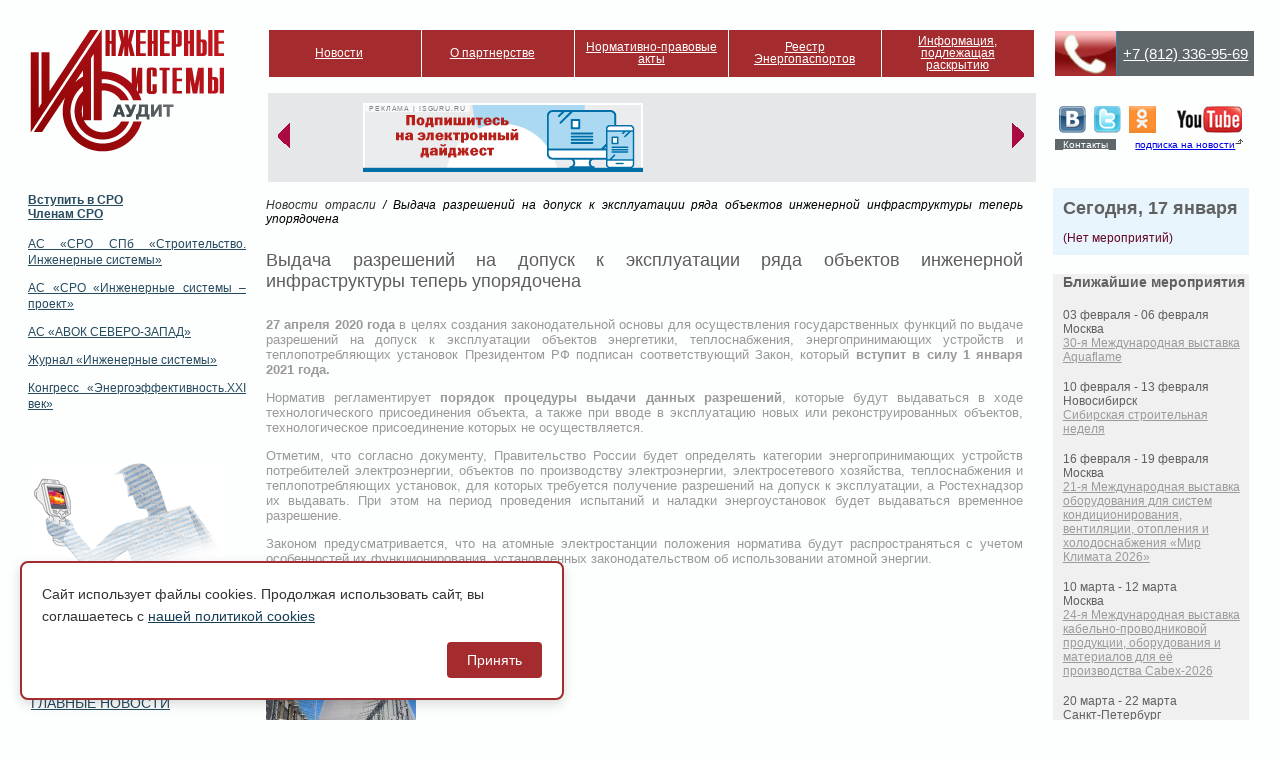

--- FILE ---
content_type: text/html; charset=UTF-8
request_url: http://sro-isa.ru/2020/04/30/%D0%B2%D1%8B%D0%B4%D0%B0%D1%87%D0%B0-%D1%80%D0%B0%D0%B7%D1%80%D0%B5%D1%88%D0%B5%D0%BD%D0%B8%D0%B9-%D0%BD%D0%B0-%D0%B4%D0%BE%D0%BF%D1%83%D1%81%D0%BA-%D0%BA-%D1%8D%D0%BA%D1%81%D0%BF%D0%BB%D1%83%D0%B0/
body_size: 10840
content:
		<!DOCTYPE html PUBLIC "-//W3C//DTD XHTML 1.0 Transitional//EN" "http://www.w3.org/TR/xhtml1/DTD/xhtml1-transitional.dtd">
<html xmlns="http://www.w3.org/1999/xhtml"><head>
<meta http-equiv="Content-Type" content="text/html; charset=utf-8">
<title>  Выдача разрешений на допуск к эксплуатации ряда объектов инженерной инфраструктуры теперь упорядочена : СРО НП «Инженерные системы – аудит»</title>
<link rel="STYLESHEET" type="text/css" href="http://sro-isa.ru/wp-content/themes/sro-is/style.css">
<link rel="STYLESHEET" type="text/css" href="http://sro-isa.ru/wp-content/themes/sro-is/css/styles.css">
<link rel="alternate" type="application/rss+xml" title="СРО НП «Инженерные системы – аудит» RSS Feed" href="http://sro-isa.ru/feed/" />
<link rel="alternate" type="application/atom+xml" title="СРО НП «Инженерные системы – аудит» Atom Feed" href="http://sro-isa.ru/feed/atom/" />
<link rel="pingback" href="http://sro-isa.ru/xmlrpc.php" />
<link rel='dns-prefetch' href='//s.w.org' />
<link rel="alternate" type="application/rss+xml" title="СРО НП «Инженерные системы – аудит» &raquo; Лента комментариев к &laquo;Выдача разрешений на допуск к эксплуатации ряда объектов инженерной инфраструктуры теперь упорядочена&raquo;" href="http://sro-isa.ru/2020/04/30/%d0%b2%d1%8b%d0%b4%d0%b0%d1%87%d0%b0-%d1%80%d0%b0%d0%b7%d1%80%d0%b5%d1%88%d0%b5%d0%bd%d0%b8%d0%b9-%d0%bd%d0%b0-%d0%b4%d0%be%d0%bf%d1%83%d1%81%d0%ba-%d0%ba-%d1%8d%d0%ba%d1%81%d0%bf%d0%bb%d1%83%d0%b0/feed/" />
		<script type="text/javascript">
			window._wpemojiSettings = {"baseUrl":"https:\/\/s.w.org\/images\/core\/emoji\/13.0.1\/72x72\/","ext":".png","svgUrl":"https:\/\/s.w.org\/images\/core\/emoji\/13.0.1\/svg\/","svgExt":".svg","source":{"concatemoji":"http:\/\/sro-isa.ru\/wp-includes\/js\/wp-emoji-release.min.js?ver=5.6.16"}};
			!function(e,a,t){var n,r,o,i=a.createElement("canvas"),p=i.getContext&&i.getContext("2d");function s(e,t){var a=String.fromCharCode;p.clearRect(0,0,i.width,i.height),p.fillText(a.apply(this,e),0,0);e=i.toDataURL();return p.clearRect(0,0,i.width,i.height),p.fillText(a.apply(this,t),0,0),e===i.toDataURL()}function c(e){var t=a.createElement("script");t.src=e,t.defer=t.type="text/javascript",a.getElementsByTagName("head")[0].appendChild(t)}for(o=Array("flag","emoji"),t.supports={everything:!0,everythingExceptFlag:!0},r=0;r<o.length;r++)t.supports[o[r]]=function(e){if(!p||!p.fillText)return!1;switch(p.textBaseline="top",p.font="600 32px Arial",e){case"flag":return s([127987,65039,8205,9895,65039],[127987,65039,8203,9895,65039])?!1:!s([55356,56826,55356,56819],[55356,56826,8203,55356,56819])&&!s([55356,57332,56128,56423,56128,56418,56128,56421,56128,56430,56128,56423,56128,56447],[55356,57332,8203,56128,56423,8203,56128,56418,8203,56128,56421,8203,56128,56430,8203,56128,56423,8203,56128,56447]);case"emoji":return!s([55357,56424,8205,55356,57212],[55357,56424,8203,55356,57212])}return!1}(o[r]),t.supports.everything=t.supports.everything&&t.supports[o[r]],"flag"!==o[r]&&(t.supports.everythingExceptFlag=t.supports.everythingExceptFlag&&t.supports[o[r]]);t.supports.everythingExceptFlag=t.supports.everythingExceptFlag&&!t.supports.flag,t.DOMReady=!1,t.readyCallback=function(){t.DOMReady=!0},t.supports.everything||(n=function(){t.readyCallback()},a.addEventListener?(a.addEventListener("DOMContentLoaded",n,!1),e.addEventListener("load",n,!1)):(e.attachEvent("onload",n),a.attachEvent("onreadystatechange",function(){"complete"===a.readyState&&t.readyCallback()})),(n=t.source||{}).concatemoji?c(n.concatemoji):n.wpemoji&&n.twemoji&&(c(n.twemoji),c(n.wpemoji)))}(window,document,window._wpemojiSettings);
		</script>
		<style type="text/css">
img.wp-smiley,
img.emoji {
	display: inline !important;
	border: none !important;
	box-shadow: none !important;
	height: 1em !important;
	width: 1em !important;
	margin: 0 .07em !important;
	vertical-align: -0.1em !important;
	background: none !important;
	padding: 0 !important;
}
</style>
	<link rel='stylesheet' id='tribe-events-calendar-style-css'  href='http://sro-isa.ru/wp-content/plugins/the-events-calendar/resources/events.css?ver=5.6.16' type='text/css' media='all' />
<link rel='stylesheet' id='wp-block-library-css'  href='http://sro-isa.ru/wp-includes/css/dist/block-library/style.min.css?ver=5.6.16' type='text/css' media='all' />
<link rel='stylesheet' id='policy-agreement-style-css'  href='http://sro-isa.ru/wp-content/plugins/wp_agreements_oldsro/assets/css/style.css?ver=1.0.0' type='text/css' media='all' />
<style id='policy-agreement-style-inline-css' type='text/css'>
#policy-agreement-modal {
    background: #ffffff;
    border: 2px solid #a42c2e;
    border-radius: 8px;
    padding: 20px;
    max-width: 500px;
    box-shadow: 0 4px 12px rgba(0, 0, 0, 0.15);
}

#policy-agreement-modal .policy-agreement-content {
    margin-bottom: 15px;
    line-height: 1.6;
}

#policy-agreement-modal .policy-agreement-buttons {
    display: flex;
    gap: 10px;
    justify-content: flex-end;
}

#policy-agreement-modal .policy-agreement-btn {
    padding: 10px 20px;
    border: none;
    border-radius: 4px;
    cursor: pointer;
    font-size: 14px;
    transition: background 0.3s;
}

#policy-agreement-modal .policy-agreement-btn-accept {
    background: #a42c2e;
    color: #ffffff;
}

#policy-agreement-modal .policy-agreement-btn-accept:hover {
    background: #a42c2e;
}

#policy-agreement-modal .policy-agreement-btn-decline {
    background: #cccccc;
    color: #333333;
}

#policy-agreement-modal .policy-agreement-btn-decline:hover {
    background: #b3b3b3;
}
</style>
<script type='text/javascript' src='http://sro-isa.ru/wp-includes/js/jquery/jquery.min.js?ver=3.5.1' id='jquery-core-js'></script>
<script type='text/javascript' src='http://sro-isa.ru/wp-includes/js/jquery/jquery-migrate.min.js?ver=3.3.2' id='jquery-migrate-js'></script>
<script type='text/javascript' src='http://sro-isa.ru/wp-content/plugins/menubar-templates/Superfish/superfish.js?ver=5.6.16' id='superfish-js'></script>
<script type='text/javascript' src='http://sro-isa.ru/wp-content/plugins/the-events-calendar/resources/jquery.pjax.js?ver=5.6.16' id='tribe-events-pjax-js'></script>
<script type='text/javascript' src='http://sro-isa.ru/wp-content/plugins/the-events-calendar/resources/events.js?ver=5.6.16' id='tribe-events-calendar-script-js'></script>
<link rel="https://api.w.org/" href="http://sro-isa.ru/wp-json/" /><link rel="alternate" type="application/json" href="http://sro-isa.ru/wp-json/wp/v2/posts/19083" /><link rel="EditURI" type="application/rsd+xml" title="RSD" href="http://sro-isa.ru/xmlrpc.php?rsd" />
<link rel="wlwmanifest" type="application/wlwmanifest+xml" href="http://sro-isa.ru/wp-includes/wlwmanifest.xml" /> 
<link rel="canonical" href="http://sro-isa.ru/2020/04/30/%d0%b2%d1%8b%d0%b4%d0%b0%d1%87%d0%b0-%d1%80%d0%b0%d0%b7%d1%80%d0%b5%d1%88%d0%b5%d0%bd%d0%b8%d0%b9-%d0%bd%d0%b0-%d0%b4%d0%be%d0%bf%d1%83%d1%81%d0%ba-%d0%ba-%d1%8d%d0%ba%d1%81%d0%bf%d0%bb%d1%83%d0%b0/" />
<link rel='shortlink' href='http://sro-isa.ru/?p=19083' />
<link rel="alternate" type="application/json+oembed" href="http://sro-isa.ru/wp-json/oembed/1.0/embed?url=http%3A%2F%2Fsro-isa.ru%2F2020%2F04%2F30%2F%25d0%25b2%25d1%258b%25d0%25b4%25d0%25b0%25d1%2587%25d0%25b0-%25d1%2580%25d0%25b0%25d0%25b7%25d1%2580%25d0%25b5%25d1%2588%25d0%25b5%25d0%25bd%25d0%25b8%25d0%25b9-%25d0%25bd%25d0%25b0-%25d0%25b4%25d0%25be%25d0%25bf%25d1%2583%25d1%2581%25d0%25ba-%25d0%25ba-%25d1%258d%25d0%25ba%25d1%2581%25d0%25bf%25d0%25bb%25d1%2583%25d0%25b0%2F" />
<link rel="alternate" type="text/xml+oembed" href="http://sro-isa.ru/wp-json/oembed/1.0/embed?url=http%3A%2F%2Fsro-isa.ru%2F2020%2F04%2F30%2F%25d0%25b2%25d1%258b%25d0%25b4%25d0%25b0%25d1%2587%25d0%25b0-%25d1%2580%25d0%25b0%25d0%25b7%25d1%2580%25d0%25b5%25d1%2588%25d0%25b5%25d0%25bd%25d0%25b8%25d0%25b9-%25d0%25bd%25d0%25b0-%25d0%25b4%25d0%25be%25d0%25bf%25d1%2583%25d1%2581%25d0%25ba-%25d0%25ba-%25d1%258d%25d0%25ba%25d1%2581%25d0%25bf%25d0%25bb%25d1%2583%25d0%25b0%2F&#038;format=xml" />

<!-- WP Menubar 4.10: start CSS -->
<link rel="stylesheet" href="http://sro-isa.ru/wp-content/plugins/menubar-templates/Superfish/ssf-red.css" type="text/css" media="screen" />
<!-- WP Menubar 4.10: end CSS -->
<link rel="stylesheet" href="http://sro-is.ru/css/carousel.css" type="text/css" media="screen, projection" />
<link rel="stylesheet" href="http://sro-is.ru/css/carousel2.css" type="text/css" media="screen, projection" />
<script type="text/javascript" src="http://sro-is.ru/js/jquery-1.4.2.min.js"></script>
<script type="text/javascript" src="http://sro-is.ru/js/jquery.jcarousel.min.js"></script>
<script type="text/javascript" src="http://sro-is.ru/js/functions.js"></script>

<link rel="STYLESHEET" type="text/css" href="http://sro-is.ru/css/common.css">
</head>
<body class="energoaudit">
<div class="wrapper">
	<div class="contentm">
<div class="content-left">
<h1><a href="http://sro-isa.ru"><span>Некоммерческое партнерство энергоаудиторов  «Инженерные системы-аудит»</span></a></h1>
</div>
<div class="content-right">
<div class="header">
<div class="head-left"><!-- WP Menubar 4.10: start menu Main, template Superfish, CSS ssf-red.css -->

<script type="text/javascript">
// <![CDATA[
jQuery(document).ready(function($) {
$("ul.ssf-red").superfish ({
    hoverClass:    "wpm-hover",        
    delay:         500,                
    animation:     {opacity:"show"}, 
    speed:         0,         
    autoArrows:    false,               
    dropShadows:   false,               
    disableHI:     true
});
}); 
// ]]>
</script>

<div class="ssf-red-wrap">
<ul class="ssf-red"><li><a href="http://sro-isa.ru/category/%d0%b3%d0%bb%d0%b0%d0%b2%d0%bd%d1%8b%d0%b5-%d0%bd%d0%be%d0%b2%d0%be%d1%81%d1%82%d0%b8/" >Новости</a></li><li><a href="http://sro-isa.ru/%d0%be-%d0%bf%d0%b0%d1%80%d1%82%d0%bd%d0%b5%d1%80%d1%81%d1%82%d0%b2%d0%b5/" >О партнерстве</a><ul><li><a href="http://sro-isa.ru/%d0%be-%d0%bf%d0%b0%d1%80%d1%82%d0%bd%d0%b5%d1%80%d1%81%d1%82%d0%b2%d0%b5/%d1%80%d0%b5%d0%b5%d1%81%d1%82%d1%80-%d1%87%d0%bb%d0%b5%d0%bd%d0%be%d0%b2-%d0%bf%d0%b0%d1%80%d1%82%d0%bd%d0%b5%d1%80%d1%81%d1%82%d0%b2%d0%b0/" >Реестр членов партнерства</a></li><li><a style="cursor:default;" >Документы партнерства</a><ul><li><a href="http://sro-isa.ru/%d0%be-%d0%bf%d0%b0%d1%80%d1%82%d0%bd%d0%b5%d1%80%d1%81%d1%82%d0%b2%d0%b5/%d0%b4%d0%be%d0%ba%d1%83%d0%bc%d0%b5%d0%bd%d1%82%d1%8b-%d0%bf%d0%b0%d1%80%d1%82%d0%bd%d0%b5%d1%80%d1%81%d1%82%d0%b2%d0%b0/%d0%b4%d0%be%d0%ba%d1%83%d0%bc%d0%b5%d0%bd%d1%82%d1%8b-%d1%81%d0%b0%d0%bc%d0%be%d1%80%d0%b5%d0%b3%d1%83%d0%bb%d0%b8%d1%80%d1%83%d0%b5%d0%bc%d0%be%d0%b9-%d0%be%d1%80%d0%b3%d0%b0%d0%bd%d0%b8%d0%b7%d0%b0/" >Документы саморегулируемой организации</a></li><li><a href="http://sro-isa.ru/%d0%be-%d0%bf%d0%b0%d1%80%d1%82%d0%bd%d0%b5%d1%80%d1%81%d1%82%d0%b2%d0%b5/%d0%b4%d0%be%d0%ba%d1%83%d0%bc%d0%b5%d0%bd%d1%82%d1%8b-%d0%bf%d0%b0%d1%80%d1%82%d0%bd%d0%b5%d1%80%d1%81%d1%82%d0%b2%d0%b0/%d1%83%d1%87%d1%80%d0%b5%d0%b4%d0%b8%d1%82%d0%b5%d0%bb%d1%8c%d0%bd%d1%8b%d0%b5-%d0%b4%d0%be%d0%ba%d1%83%d0%bc%d0%b5%d0%bd%d1%82%d1%8b/" >Учредительные документы</a></li><li><a style="cursor:default;" >Решения органов управления</a><ul><li><a href="http://sro-isa.ru/%d0%be-%d0%bf%d0%b0%d1%80%d1%82%d0%bd%d0%b5%d1%80%d1%81%d1%82%d0%b2%d0%b5/%d0%b4%d0%be%d0%ba%d1%83%d0%bc%d0%b5%d0%bd%d1%82%d1%8b-%d0%bf%d0%b0%d1%80%d1%82%d0%bd%d0%b5%d1%80%d1%81%d1%82%d0%b2%d0%b0/%d1%80%d0%b5%d1%88%d0%b5%d0%bd%d0%b8%d1%8f-%d0%be%d1%80%d0%b3%d0%b0%d0%bd%d0%be%d0%b2-%d1%83%d0%bf%d1%80%d0%b0%d0%b2%d0%bb%d0%b5%d0%bd%d0%b8%d1%8f/%d1%80%d0%b5%d1%88%d0%b5%d0%bd%d0%b8%d0%b5-%d0%be%d0%b1%d1%89%d0%b5%d1%81%d1%82%d0%b2%d0%b5%d0%bd%d0%bd%d0%be%d0%b3%d0%be-%d1%81%d0%be%d0%b1%d1%80%d0%b0%d0%bd%d0%b8%d1%8f/" >Решение Общего Собрания</a></li><li><a href="http://sro-isa.ru/%d0%be-%d0%bf%d0%b0%d1%80%d1%82%d0%bd%d0%b5%d1%80%d1%81%d1%82%d0%b2%d0%b5/%d0%b4%d0%be%d0%ba%d1%83%d0%bc%d0%b5%d0%bd%d1%82%d1%8b-%d0%bf%d0%b0%d1%80%d1%82%d0%bd%d0%b5%d1%80%d1%81%d1%82%d0%b2%d0%b0/%d1%80%d0%b5%d1%88%d0%b5%d0%bd%d0%b8%d1%8f-%d0%be%d1%80%d0%b3%d0%b0%d0%bd%d0%be%d0%b2-%d1%83%d0%bf%d1%80%d0%b0%d0%b2%d0%bb%d0%b5%d0%bd%d0%b8%d1%8f/%d1%80%d0%b5%d1%88%d0%b5%d0%bd%d0%b8%d0%b5-%d0%ba%d0%be%d0%bb%d0%bb%d0%b5%d0%b3%d0%b8%d0%b0%d0%bb%d1%8c%d0%bd%d0%be%d0%b3%d0%be-%d1%83%d0%bf%d1%80%d0%b0%d0%b2%d0%bb%d0%b5%d0%bd%d0%b8%d1%8f/" >Решение Коллегиального органа управления</a></li></ul></li></ul></li><li><a href="http://sro-isa.ru/%d0%be-%d0%bf%d0%b0%d1%80%d1%82%d0%bd%d0%b5%d1%80%d1%81%d1%82%d0%b2%d0%b5/%d1%81%d1%82%d1%80%d1%83%d0%ba%d1%82%d1%83%d1%80%d0%b0-%d0%bf%d0%b0%d1%80%d1%82%d0%bd%d0%b5%d1%80%d1%81%d1%82%d0%b2%d0%b0/" >Структура Парнерства</a></li><li><a href="http://sro-isa.ru/%d0%be-%d0%bf%d0%b0%d1%80%d1%82%d0%bd%d0%b5%d1%80%d1%81%d1%82%d0%b2%d0%b5/%d1%81%d0%be%d0%b2%d0%b5%d1%82-%d0%bf%d0%b0%d1%80%d1%82%d0%bd%d0%b5%d1%80%d1%81%d1%82%d0%b2%d0%b0/" >Совет партнерства</a></li><li><a href="http://sro-isa.ru/%d0%be-%d0%bf%d0%b0%d1%80%d1%82%d0%bd%d0%b5%d1%80%d1%81%d1%82%d0%b2%d0%b5/%d0%b8%d1%81%d0%bf%d0%be%d0%bb%d0%bd%d0%b8%d1%82%d0%b5%d0%bb%d1%8c%d0%bd%d0%b0%d1%8f-%d0%b4%d0%b8%d1%80%d0%b5%d0%ba%d1%86%d0%b8%d1%8f/" >Исполнительная дирекция</a></li><li><a href="http://sro-isa.ru/%d0%be-%d0%bf%d0%b0%d1%80%d1%82%d0%bd%d0%b5%d1%80%d1%81%d1%82%d0%b2%d0%b5/%d0%ba%d0%be%d0%bd%d1%82%d1%80%d0%be%d0%bb%d1%8c%d0%bd%d1%8b%d0%b9-%d0%ba%d0%be%d0%bc%d0%b8%d1%82%d0%b5%d1%82/" >Контрольный комитет</a></li><li><a href="http://sro-isa.ru/%d0%be-%d0%bf%d0%b0%d1%80%d1%82%d0%bd%d0%b5%d1%80%d1%81%d1%82%d0%b2%d0%b5/%d0%b4%d0%b8%d1%81%d1%86%d0%b8%d0%bf%d0%bb%d0%b8%d0%bd%d0%b0%d1%80%d0%bd%d1%8b%d0%b9-%d0%ba%d0%be%d0%bc%d0%b8%d1%82%d0%b5%d1%82/" >Дисциплинарный комитет</a></li><li><a href="http://sro-isa.ru/%d0%be-%d0%bf%d0%b0%d1%80%d1%82%d0%bd%d0%b5%d1%80%d1%81%d1%82%d0%b2%d0%b5/%d1%80%d0%b5%d0%ba%d0%b2%d0%b8%d0%b7%d0%b8%d1%82%d1%8b/" >Реквизиты</a></li><li><a href="http://sro-isa.ru/%d0%be-%d0%bf%d0%b0%d1%80%d1%82%d0%bd%d0%b5%d1%80%d1%81%d1%82%d0%b2%d0%b5/%d1%81%d0%bc%d0%b8-%d0%be-%d0%bd%d0%b0%d1%81/" >СМИ о нас</a></li><li><a href="http://sro-isa.ru/%d0%be-%d0%bf%d0%b0%d1%80%d1%82%d0%bd%d0%b5%d1%80%d1%81%d1%82%d0%b2%d0%b5/%d1%83%d1%87%d0%b0%d1%81%d1%82%d0%b8%d0%b5-%d0%b2-%d0%be%d0%b1%d1%89%d0%b5%d1%81%d1%82%d0%b2%d0%b5%d0%bd%d0%bd%d1%8b%d1%85-%d0%be%d1%80%d0%b3%d0%b0%d0%bd%d0%b8%d0%b7%d0%b0%d1%86%d0%b8%d1%8f%d1%85/" >Участие в общественных организациях</a></li><li><a href="http://sro-isa.ru/%d0%ba%d0%be%d0%bd%d1%82%d0%b0%d0%ba%d1%82%d1%8b/" >Контакты</a></li></ul></li><li><a href="http://sro-isa.ru/%d0%bd%d0%be%d1%80%d0%bc%d0%b0%d1%82%d0%b8%d0%b2%d0%bd%d0%be-%d0%bf%d1%80%d0%b0%d0%b2%d0%be%d0%b2%d1%8b%d0%b5-%d0%b0%d0%ba%d1%82%d1%8b/" >Нормативно-правовые акты</a><ul><li><a href="http://sro-isa.ru/%d0%bd%d0%be%d1%80%d0%bc%d0%b0%d1%82%d0%b8%d0%b2%d0%bd%d0%be-%d0%bf%d1%80%d0%b0%d0%b2%d0%be%d0%b2%d1%8b%d0%b5-%d0%b0%d0%ba%d1%82%d1%8b/%d1%84%d0%b5%d0%b4%d0%b5%d1%80%d0%b0%d0%bb%d1%8c%d0%bd%d1%8b%d0%b5-%d0%b7%d0%b0%d0%ba%d0%be%d0%bd%d1%8b/" >Федеральные законы</a></li><li><a href="http://sro-isa.ru/%d0%bd%d0%be%d1%80%d0%bc%d0%b0%d1%82%d0%b8%d0%b2%d0%bd%d0%be-%d0%bf%d1%80%d0%b0%d0%b2%d0%be%d0%b2%d1%8b%d0%b5-%d0%b0%d0%ba%d1%82%d1%8b/%d0%bf%d0%be%d1%81%d1%82%d0%b0%d0%bd%d0%be%d0%b2%d0%bb%d0%b5%d0%bd%d0%b8%d1%8f-%d0%bf%d1%80%d0%b0%d0%b2%d0%b8%d1%82%d0%b5%d0%bb%d1%8c%d1%81%d1%82%d0%b2%d0%b0-%d1%80%d1%84/" >Постановления Правительства РФ</a></li><li><a href="http://sro-isa.ru/%d0%bd%d0%be%d1%80%d0%bc%d0%b0%d1%82%d0%b8%d0%b2%d0%bd%d0%be-%d0%bf%d1%80%d0%b0%d0%b2%d0%be%d0%b2%d1%8b%d0%b5-%d0%b0%d0%ba%d1%82%d1%8b/%d0%bf%d1%80%d0%b8%d0%ba%d0%b0%d0%b7%d1%8b-%d0%bc%d0%b8%d0%bd%d0%b8%d1%81%d1%82%d0%b5%d1%80%d1%81%d1%82%d0%b2-%d0%b8-%d0%b2%d0%b5%d0%b4%d0%be%d0%bc%d1%81%d1%82%d0%b2/" >Приказы Министерств и Ведомств</a></li><li><a href="http://sro-isa.ru/%d0%bd%d0%be%d1%80%d0%bc%d0%b0%d1%82%d0%b8%d0%b2%d0%bd%d0%be-%d0%bf%d1%80%d0%b0%d0%b2%d0%be%d0%b2%d1%8b%d0%b5-%d0%b0%d0%ba%d1%82%d1%8b/%d0%be%d1%84%d0%b8%d1%86%d0%b8%d0%b0%d0%bb%d1%8c%d0%bd%d1%8b%d0%b5-%d1%80%d0%b0%d0%b7%d1%8a%d1%8f%d1%81%d0%bd%d0%b5%d0%bd%d0%b8%d1%8f/" >Официальные разъяснения</a></li></ul></li><li><a href="http://sro-isa.ru/%d1%80%d0%b5%d0%b5%d1%81%d1%82%d1%80-%d1%8d%d0%bd%d0%b5%d1%80%d0%b3%d0%be%d0%bf%d0%b0%d1%81%d0%bf%d0%be%d1%80%d1%82%d0%be%d0%b2/" >Реестр Энергопаспортов</a></li><li><a href="http://sro-isa.ru/%d0%b8%d0%bd%d1%84%d0%be%d1%80%d0%bc%d0%b0%d1%86%d0%b8%d1%8f-%d0%bf%d0%be%d0%b4%d0%bb%d0%b5%d0%b6%d0%b0%d1%89%d0%b0%d1%8f-%d1%80%d0%b0%d1%81%d0%ba%d1%80%d1%8b%d1%82%d0%b8%d1%8e/" >Информация, подлежащая раскрытию</a><ul><li><a href="http://sro-isa.ru/%d0%b8%d0%bd%d1%84%d0%be%d1%80%d0%bc%d0%b0%d1%86%d0%b8%d1%8f-%d0%bf%d0%be%d0%b4%d0%bb%d0%b5%d0%b6%d0%b0%d1%89%d0%b0%d1%8f-%d1%80%d0%b0%d1%81%d0%ba%d1%80%d1%8b%d1%82%d0%b8%d1%8e/%d0%ba%d0%be%d0%bc%d0%bf%d0%b5%d0%bd%d1%81%d0%b0%d1%86%d0%b8%d0%be%d0%bd%d0%bd%d1%8b%d0%b9-%d1%84%d0%be%d0%bd%d0%b4/" >Компенсационный фонд</a></li><li><a href="http://sro-isa.ru/%d0%b8%d0%bd%d1%84%d0%be%d1%80%d0%bc%d0%b0%d1%86%d0%b8%d1%8f-%d0%bf%d0%be%d0%b4%d0%bb%d0%b5%d0%b6%d0%b0%d1%89%d0%b0%d1%8f-%d1%80%d0%b0%d1%81%d0%ba%d1%80%d1%8b%d1%82%d0%b8%d1%8e/%d1%81%d1%82%d1%80%d0%b0%d1%85%d0%be%d0%b2%d0%b0%d0%bd%d0%b8%d0%b5/" >Страхование</a></li><li><a href="http://sro-isa.ru/%d0%b8%d0%bd%d1%84%d0%be%d1%80%d0%bc%d0%b0%d1%86%d0%b8%d1%8f-%d0%bf%d0%be%d0%b4%d0%bb%d0%b5%d0%b6%d0%b0%d1%89%d0%b0%d1%8f-%d1%80%d0%b0%d1%81%d0%ba%d1%80%d1%8b%d1%82%d0%b8%d1%8e/%d0%b1%d1%83%d1%85%d0%b3%d0%b0%d0%bb%d1%82%d0%b5%d1%80%d1%81%d0%ba%d0%b0%d1%8f-%d0%be%d1%82%d1%87%d0%b5%d1%82%d0%bd%d0%be%d1%81%d1%82%d1%8c/" >Бухгалтерская отчетность</a></li><li><a style="cursor:default;" >Контроль за деятельностью членов СРО</a><ul><li><a href="http://sro-isa.ru/%d0%b8%d0%bd%d1%84%d0%be%d1%80%d0%bc%d0%b0%d1%86%d0%b8%d1%8f-%d0%bf%d0%be%d0%b4%d0%bb%d0%b5%d0%b6%d0%b0%d1%89%d0%b0%d1%8f-%d1%80%d0%b0%d1%81%d0%ba%d1%80%d1%8b%d1%82%d0%b8%d1%8e/%d0%ba%d0%be%d0%bd%d1%82%d1%80%d0%be%d0%bb%d1%8c-%d0%b7%d0%b0-%d0%b4%d0%b5%d1%8f%d1%82%d0%b5%d0%bb%d1%8c%d0%bd%d0%be%d1%81%d1%82%d1%8c%d1%8e-%d1%87%d0%bb%d0%b5%d0%bd%d0%be%d0%b2/" >График плановых проверок членов СРО</a></li><li><a href="http://sro-isa.ru/%d1%80%d0%b5%d0%b7%d1%83%d0%bb%d1%8c%d1%82%d0%b0%d1%82%d1%8b-%d0%bf%d0%bb%d0%b0%d0%bd%d0%be%d0%b2%d1%8b%d1%85-%d0%bf%d1%80%d0%be%d0%b2%d0%b5%d1%80%d0%be%d0%ba-%d1%87%d0%bb%d0%b5%d0%bd%d0%be%d0%b2/" >Результаты плановых проверок членов СРО</a></li><li><a href="http://sro-isa.ru/%d0%b2%d0%bd%d0%b5%d0%bf%d0%bb%d0%b0%d0%bd%d0%be%d0%b2%d0%b0%d1%8f-%d0%bf%d1%80%d0%be%d0%b2%d0%b5%d1%80%d0%ba%d0%b0/" >Результаты внеплановых проверок членов СРО</a></li><li><a href="http://sro-isa.ru/%d0%b8%d0%bd%d1%84%d0%be%d1%80%d0%bc%d0%b0%d1%86%d0%b8%d1%8f-%d0%bf%d0%be%d0%b4%d0%bb%d0%b5%d0%b6%d0%b0%d1%89%d0%b0%d1%8f-%d1%80%d0%b0%d1%81%d0%ba%d1%80%d1%8b%d1%82%d0%b8%d1%8e/%d0%bf%d1%80%d0%b8%d0%b2%d0%bb%d0%b5%d1%87%d0%b5%d0%bd%d0%b8%d0%b5-%d0%ba-%d0%be%d1%82%d0%b2%d0%b5%d1%82%d1%81%d1%82%d0%b2%d0%b5%d0%bd%d0%bd%d0%be%d1%81%d1%82%d0%b8-%d1%87%d0%bb%d0%b5%d0%bd%d0%be/" >Привлечение к ответственности членов СРО</a></li></ul></li><li><a href="http://sro-isa.ru/%d0%b8%d0%bd%d1%84%d0%be%d1%80%d0%bc%d0%b0%d1%86%d0%b8%d1%8f-%d0%bf%d0%be%d0%b4%d0%bb%d0%b5%d0%b6%d0%b0%d1%89%d0%b0%d1%8f-%d1%80%d0%b0%d1%81%d0%ba%d1%80%d1%8b%d1%82%d0%b8%d1%8e/%d0%be%d1%80%d0%b3%d0%b0%d0%bd-%d0%bd%d0%b0%d0%b4%d0%b7%d0%be%d1%80%d0%b0/" >Орган надзора</a></li><li><a href="http://sro-isa.ru/%d0%b8%d0%bd%d1%84%d0%be%d1%80%d0%bc%d0%b0%d1%86%d0%b8%d1%8f-%d0%bf%d0%be%d0%b4%d0%bb%d0%b5%d0%b6%d0%b0%d1%89%d0%b0%d1%8f-%d1%80%d0%b0%d1%81%d0%ba%d1%80%d1%8b%d1%82%d0%b8%d1%8e/%d0%b8%d0%bd%d1%84%d0%be%d1%80%d0%bc%d0%b0%d1%86%d0%b8%d1%8f-%d0%be%d0%b1-%d0%b8%d1%81%d0%ba%d0%b0%d1%85-%d0%b8-%d0%b7%d0%b0%d1%8f%d0%b2%d0%bb%d0%b5%d0%bd%d0%b8%d1%8f%d1%85-%d0%bf%d0%be%d0%b4%d0%b0/" >Информация об исках и заявлениях, поданных в судебные органы</a></li><li><a href="http://sro-isa.ru/%d0%b8%d0%bd%d1%84%d0%be%d1%80%d0%bc%d0%b0%d1%86%d0%b8%d1%8f-%d0%bf%d0%be%d0%b4%d0%bb%d0%b5%d0%b6%d0%b0%d1%89%d0%b0%d1%8f-%d1%80%d0%b0%d1%81%d0%ba%d1%80%d1%8b%d1%82%d0%b8%d1%8e/%d1%80%d0%b0%d0%b7%d0%bc%d0%b5%d1%80%d1%8b-%d0%b2%d1%81%d1%82%d1%83%d0%bf%d0%b8%d1%82%d0%b5%d0%bb%d1%8c%d0%bd%d0%be%d0%b3%d0%be-%d0%b8-%d1%80%d0%b5%d0%b3%d1%83%d0%bb%d1%8f%d1%80%d0%bd%d1%8b%d1%85-2/" >Размеры вступительного и регулярных членских взносов и порядок их уплаты</a></li><li><a href="http://sro-isa.ru/%d0%b8%d0%bd%d1%84%d0%be%d1%80%d0%bc%d0%b0%d1%86%d0%b8%d1%8f-%d0%bf%d0%be%d0%b4%d0%bb%d0%b5%d0%b6%d0%b0%d1%89%d0%b0%d1%8f-%d1%80%d0%b0%d1%81%d0%ba%d1%80%d1%8b%d1%82%d0%b8%d1%8e/%d1%81%d0%be%d1%83%d1%82/" >СОУТ</a></li><li><a href="http://sro-isa.ru/%d0%b8%d0%bd%d1%84%d0%be%d1%80%d0%bc%d0%b0%d1%86%d0%b8%d1%8f-%d0%bf%d0%be%d0%b4%d0%bb%d0%b5%d0%b6%d0%b0%d1%89%d0%b0%d1%8f-%d1%80%d0%b0%d1%81%d0%ba%d1%80%d1%8b%d1%82%d0%b8%d1%8e/%d1%81%d0%bf%d1%80%d0%b0%d0%b2%d0%ba%d0%b0-%d0%be-%d0%bf%d1%80%d0%b8%d0%bd%d0%b0%d0%b4%d0%bb%d0%b5%d0%b6%d0%bd%d0%be%d1%81%d1%82%d0%b8-%d0%b4%d0%be%d0%bc%d0%b5%d0%bd%d0%b0/" >Справка о принадлежности домена</a></li><li><a href="http://sro-isa.ru/%d0%b8%d0%bd%d1%84%d0%be%d1%80%d0%bc%d0%b0%d1%86%d0%b8%d1%8f-%d0%bf%d0%be%d0%b4%d0%bb%d0%b5%d0%b6%d0%b0%d1%89%d0%b0%d1%8f-%d1%80%d0%b0%d1%81%d0%ba%d1%80%d1%8b%d1%82%d0%b8%d1%8e/%d0%bf%d1%80%d0%be%d0%b2%d0%b5%d0%b4%d0%b5%d0%bd%d0%b8%d0%b5-%d1%8d%d0%ba%d1%81%d0%bf%d0%b5%d1%80%d1%82%d0%b8%d0%b7-%d0%bd%d0%be%d1%80%d0%bc%d0%b0%d1%82%d0%b8%d0%b2%d0%bd%d0%be-%d0%bf%d1%80%d0%b0/" >Проведение экспертиз нормативно-правовых актов</a></li><li><a href="http://sro-isa.ru" >Blog</a></li></ul></li></ul>
</div>
<div class="ssf-red-after"></div>
<!-- WP Menubar 4.10: end menu Main, template Superfish, CSS ssf-red.css -->
		<div class="topb">
		<noindex>
	        <ul id="banners" class="jcarousel-skin-shead">
		<li><a href="http://isguru.ru?p=620" target=_blank><img src="http://sro-is.ru/common/wp-content/uploads/2020/05/injen-sistemi-280-69-ramka-white.gif" /></a></li>		</ul>
		</noindex>
		</div>
</div>
<div class="head-right">
		<table class="top-block rtbl">
		<tr>
		<td class="contacts">&nbsp;</td>
		<td class="contacts2rtbl" width="100%">+7 (812) 336-95-69</td>
		</tr>
		</table>
		<noindex>
		<table class="rtbl">
		<tr>
		<td><a class="icovk" href="http://vk.com/avoknw" target="_blank">&nbsp;</a></td>
		<td><a class="icofb" href="http://www.facebook.com/AVOKNW" target="_blank">&nbsp;</a></td>
		<td><a class="icotv" href="https://twitter.com/#!/following" target="_blank">&nbsp;</a></td>
		<td><a class="icook" href="http://www.odnoklassniki.ru/group/51385973407915" target="_blank">&nbsp;</a></td>
		<td><a class="icoyt" href="http://www.youtube.com/channel/UC7TzziPMfiplm-QWJ1_tLyg" target="_blank">&nbsp;</a></td>
		</tr>
		</table>
		</noindex>
<div style="overflow:hidden;width=1px;height:1px;visibility:hidden;"> <script type="text/javascript">
<!--
var _acic={dataProvider:10};(function(){var e=document.createElement("script");e.type="text/javascript";e.async=true;e.src="https://www.acint.net/aci.js";var t=document.getElementsByTagName("script")[0];t.parentNode.insertBefore(e,t)})()
//-->
</script></div>
		 <table class="top-block rtbl">
                <tr>
                <td class="contacts2rtbl rtblsm"><a href="http://sro-isa.ru/%d0%ba%d0%be%d0%bd%d1%82%d0%b0%d0%ba%d1%82%d1%8b/">Контакты</a></td>
		<td class="rtblsm"><a href="http://sro-isa.ru//подписка-на-новости/" class="subscribe-link">подписка на новости <span class="subscribe-icon">&nbsp;</span></a></td>
		</tr>
		</table>
</div>
            </div>
</div>
</div>
<div class="contentm">

        <div class="content-left">
		<div id="sidebar_main_right">

	<noindex><ul id="sidebar_main_widgeted">
<strong class="menu"><a href="http://sro-isa.ru/вступить-в-сро/">Вступить в СРО</a><br>
<a href="http://sro-isa.ru/членам-сро/">Членам СРО</a></strong>    	
	<li id="nav_menu-2" class="widget widget_nav_menu"><div class="menu-%d1%81%d1%81%d1%8b%d0%bb%d0%ba%d0%b8-container"><ul id="menu-%d1%81%d1%81%d1%8b%d0%bb%d0%ba%d0%b8" class="menu"><li id="menu-item-435" class="menu-item menu-item-type-custom menu-item-object-custom menu-item-435"><a target="_blank" rel="noopener" href="http://sro-ism.ru/">АС «СРО СПб «Строительство. Инженерные системы»</a></li>
<li id="menu-item-513" class="menu-item menu-item-type-custom menu-item-object-custom menu-item-513"><a target="_blank" rel="noopener" href="http://sro-isp.ru/">АС «СРО «Инженерные системы – проект»</a></li>
<li id="menu-item-519" class="menu-item menu-item-type-custom menu-item-object-custom menu-item-519"><a target="_blank" rel="noopener" href="http://avoknw.ru">АС «АВОК СЕВЕРО-ЗАПАД»</a></li>
<li id="menu-item-518" class="menu-item menu-item-type-custom menu-item-object-custom menu-item-518"><a target="_blank" rel="noopener" href="http://journal-is.ru/">Журнал «Инженерные системы»</a></li>
<li id="menu-item-1778" class="menu-item menu-item-type-custom menu-item-object-custom menu-item-1778"><a target="_blank" rel="noopener" href="http://www.energoeffekt21.ru/">Конгресс &#171;Энергоэффективность.XXI век&#187;</a></li>
</ul></div></li>
	
	</ul></noindex>
	
</div>
<!-- sidebar end -->


<div class="info-block">
                            <p>Некоммерческое партнерство энергоаудиторов  «Инженерные системы-аудит»</p>
</div>
		<div class="section">
                <div class="right-column">
                        <div class="top-bg"></div>
                    <div class="content">
                        <h3><a href="http://sro-isa.ru/category/главные-новости/">Главные новости</a></h3>
                                                <div id="sidebar_main_right">

	<ul id="sidebar_main_widgeted">
    	
	<li id="sideblog--2" class="widget widget_sideblog"><ul></ul></li>
<li id="text-5" class="widget widget_text">			<div class="textwidget"></div>
		</li>
<a href="http://sro-isa.ru/category/главные-новости/" class="all-news">Показать все главные новости</a>
<ul class="sections-list">
<li class="union-news"><div><a href="http://sro-isa.ru/category/%d0%bd%d0%be%d0%b2%d0%be%d1%81%d1%82%d0%b8-%d0%be%d0%b1%d1%8a%d0%b5%d0%b4%d0%b8%d0%bd%d0%b5%d0%bd%d0%b8%d1%8f-%d0%bd%d0%b5%d0%ba%d0%be%d0%bc%d0%bc%d0%b5%d1%80%d1%87%d0%b5%d1%81%d0%ba%d0%b8%d1%85/">Новости ОАС «Инженерные системы»</a></div></li>
                                                                        <p class="leftdesc"><a href="http://sro-isa.ru/2025/03/06/29231/">6.03 С 8 марта!!!</a></p>
                                                <p class="leftdesc"><a href="http://sro-isa.ru/2024/12/27/%d1%81-%d0%bd%d0%be%d0%b2%d1%8b%d0%bc-%d0%b3%d0%be%d0%b4%d0%be%d0%bc-6/">27.12 С Новым годом!!!</a></p>
                                                <p class="leftdesc"><a href="http://sro-isa.ru/2024/08/07/%d1%81-%d0%b4%d0%bd%d0%b5%d0%bc-%d1%81%d1%82%d1%80%d0%be%d0%b8%d1%82%d0%b5%d0%bb%d1%8f-9/">7.08 С Днем строителя!</a></p>
                                                <p class="leftdesc"><a href="http://sro-isa.ru/2024/03/05/%d0%bf%d0%be%d0%b7%d0%b4%d1%80%d0%b0%d0%b2%d0%bb%d1%8f%d0%b5%d0%bc-%d0%bc%d0%b8%d0%bb%d1%8b%d1%85-%d0%b4%d0%b0%d0%bc-%d1%81-%d0%bf%d1%80%d0%b0%d0%b7%d0%b4%d0%bd%d0%b8%d0%ba%d0%be%d0%bc-8-%d0%bc%d0%b0/">5.03 Поздравляем милых дам с праздником 8 марта!</a></p>
                                                <p class="leftdesc"><a href="http://sro-isa.ru/2024/02/20/%d1%81-%d0%b4%d0%bd%d0%b5%d0%bc-%d0%b7%d0%b0%d1%89%d0%b8%d1%82%d0%bd%d0%b8%d0%ba%d0%b0-%d0%be%d1%82%d0%b5%d1%87%d0%b5%d1%81%d1%82%d0%b2%d0%b0-4/">20.02 С Днем защитника Отечества!</a></p>
                                                <p class="leftdesc"><a href="http://sro-isa.ru/2024/02/05/%d0%b7%d0%b0%d0%ba%d0%b0%d0%b7%d1%87%d0%b8%d0%ba%d0%b8-%d0%b8-%d0%bf%d0%be%d0%b4%d1%80%d1%8f%d0%b4%d1%87%d0%b8%d0%ba%d0%b8-%d0%b2-%d1%81%d1%82%d1%80%d0%be%d0%b9%d0%ba%d0%b5-%d0%b8-%d0%b2-%d0%bf-2/">5.02 Заказчики и подрядчики в стройке и в проектировании могут обменяться опытом, найти партнеров, решить проблемы в законодательстве</a></p>
                                                <li class="sector-news"><div><a href="http://sro-isa.ru/category/%d0%bd%d0%be%d0%b2%d0%be%d1%81%d1%82%d0%b8-%d0%be%d1%82%d1%80%d0%b0%d1%81%d0%bb%d0%b8/">Новости отрасли</a></div></li>
                                                                        <p class="leftdesc"><a href="http://sro-isa.ru/2026/01/15/%d0%ba%d0%bb%d0%b8%d0%bc%d0%b0%d1%82%d0%b8%d1%87%d0%b5%d1%81%d0%ba%d0%b0%d1%8f-%d0%b2%d1%8b%d1%81%d1%82%d0%b0%d0%b2%d0%ba%d0%b0-airvent-2026-%d1%81%d0%be%d1%81%d1%82%d0%be%d0%b8%d1%82%d1%81%d1%8f/">15.01 Климатическая выставка AIRVent 2026 состоится с 3 по 6 февраля в Москве</a></p>
                                                <p class="leftdesc"><a href="http://sro-isa.ru/2026/01/12/%d1%81%d1%82%d0%b0%d1%80%d1%82%d0%be%d0%b2%d0%b0%d0%bb%d0%b0-%d1%80%d0%b5%d0%b3%d0%b8%d1%81%d1%82%d1%80%d0%b0%d1%86%d0%b8%d1%8f-%d0%bf%d0%be%d1%81%d0%b5%d1%82%d0%b8%d1%82%d0%b5%d0%bb%d0%b5%d0%b9-2/">12.01 Стартовала регистрация посетителей на выставку MosBuild 2026</a></p>
                                                <p class="leftdesc"><a href="http://sro-isa.ru/2026/01/12/%d1%80%d0%b5%d0%b3%d0%b8%d1%81%d1%82%d1%80%d0%b0%d1%86%d0%b8%d1%8f-%d0%bd%d0%b0-cabex-2026-%d1%83%d0%b6%d0%b5-%d0%be%d1%82%d0%ba%d1%80%d1%8b%d1%82%d0%b0/">12.01 Регистрация на Cabex-2026 уже открыта</a></p>
                                                <p class="leftdesc"><a href="http://sro-isa.ru/2026/01/12/%d1%8e%d0%b1%d0%b8%d0%bb%d0%b5%d0%b9-30-%d0%b9-%d0%bc%d0%b5%d0%b6%d0%b4%d1%83%d0%bd%d0%b0%d1%80%d0%be%d0%b4%d0%bd%d0%be%d0%b9-%d0%b2%d1%8b%d1%81%d1%82%d0%b0%d0%b2%d0%ba%d0%b8-aquaflame/">12.01 Юбилей 30-й Международной выставки Aquaflame</a></p>
                                                <p class="leftdesc"><a href="http://sro-isa.ru/2026/01/12/%d1%80%d1%8b%d0%bd%d0%be%d0%ba-hvac-r-%d0%b2-%d1%80%d0%be%d1%81%d1%81%d0%b8%d0%b8-%d0%b4%d0%b5%d1%82%d0%b0%d0%bb%d1%8c%d0%bd%d1%8b%d0%b9-%d1%80%d0%b0%d0%b7%d0%b1%d0%be%d1%80-%d0%bd%d0%b0-airvent-2026/">12.01 Рынок HVAC/R в России: детальный разбор на AIRVent 2026</a></p>
                                                <p class="leftdesc"><a href="http://sro-isa.ru/2025/12/25/%d1%81%d1%82%d1%80%d0%be%d0%b8%d1%82%d0%b5%d0%bb%d1%8f%d0%bc-%d0%bf%d0%b5%d1%82%d0%b5%d1%80%d0%b1%d1%83%d1%80%d0%b3%d0%b0-%d0%b2%d1%80%d1%83%d1%87%d0%b8%d0%bb%d0%b8-%d0%bd%d0%b0%d0%b3%d1%80%d0%b0/">25.12 Строителям Петербурга вручили награды за труд</a></p>
                                                
                        </ul>

                        </ul>
	
	</ul>
	
</div>
<!-- sidebar end -->
                    </div>
                        <div class="bottom-bg"></div>
                </div>
		</div>
        </div>
        <div class="content-right">
        	
            <div class="inner-content section">
                
                <div class="right-column">
                	<div class="top-bg"></div>
                    <div class="content">
						<li class="sro_calendar_today"><h4>Сегодня, 17 января</h4> <ul>(Нет мероприятий)</ul></li><li class="widget eventsListWidget"><h4>Ближайшие мероприятия</h4><ul>        <li>
        <div class="when">
                03 февраля - 06 февраля        </div>
        <div class="event">
<div class="ev_cat">Москва</div><a href="http://sro-isa.ru/event/30-%d1%8f-%d0%bc%d0%b5%d0%b6%d0%b4%d1%83%d0%bd%d0%b0%d1%80%d0%be%d0%b4%d0%bd%d0%b0%d1%8f-%d0%b2%d1%8b%d1%81%d1%82%d0%b0%d0%b2%d0%ba%d0%b0-aquaflame/">30-я Международная выставка Aquaflame</a>         </div>
</li>
        <li>
        <div class="when">
                10 февраля - 13 февраля        </div>
        <div class="event">
<div class="ev_cat">Новосибирск</div><a href="http://sro-isa.ru/event/%d1%81%d0%b8%d0%b1%d0%b8%d1%80%d1%81%d0%ba%d0%b0%d1%8f-%d1%81%d1%82%d1%80%d0%be%d0%b8%d1%82%d0%b5%d0%bb%d1%8c%d0%bd%d0%b0%d1%8f-%d0%bd%d0%b5%d0%b4%d0%b5%d0%bb%d1%8f-3/">Сибирская строительная неделя</a>         </div>
</li>
        <li>
        <div class="when">
                16 февраля - 19 февраля        </div>
        <div class="event">
<div class="ev_cat">Москва</div><a href="http://sro-isa.ru/event/21-%d1%8f-%d0%bc%d0%b5%d0%b6%d0%b4%d1%83%d0%bd%d0%b0%d1%80%d0%be%d0%b4%d0%bd%d0%b0%d1%8f-%d0%b2%d1%8b%d1%81%d1%82%d0%b0%d0%b2%d0%ba%d0%b0-%d0%be%d0%b1%d0%be%d1%80%d1%83%d0%b4%d0%be%d0%b2%d0%b0%d0%bd/">21-я Международная выставка оборудования для систем кондиционирования, вентиляции, отопления и холодоснабжения «Мир Климата 2026»</a>         </div>
</li>
        <li>
        <div class="when">
                10 марта - 12 марта        </div>
        <div class="event">
<div class="ev_cat">Москва</div><a href="http://sro-isa.ru/event/24-%d1%8f-%d0%bc%d0%b5%d0%b6%d0%b4%d1%83%d0%bd%d0%b0%d1%80%d0%be%d0%b4%d0%bd%d0%b0%d1%8f-%d0%b2%d1%8b%d1%81%d1%82%d0%b0%d0%b2%d0%ba%d0%b0-%d0%ba%d0%b0%d0%b1%d0%b5%d0%bb%d1%8c%d0%bd%d0%be-%d0%bf%d1%80/">24-я Международная выставка кабельно-проводниковой продукции, оборудования и материалов для её производства Cabex-2026</a>         </div>
</li>
        <li>
        <div class="when">
                20 марта - 22 марта        </div>
        <div class="event">
<div class="ev_cat">Санкт-Петербург</div><a href="http://sro-isa.ru/event/%d0%b2%d1%8b%d1%81%d1%82%d0%b0%d0%b2%d0%ba%d0%b0-%d1%81%d1%82%d1%80%d0%be%d0%b8%d0%bc-%d0%b7%d0%b0%d0%b3%d0%be%d1%80%d0%be%d0%b4%d0%bd%d1%8b%d0%b9-%d0%b4%d0%be%d0%bc-2/">Выставка «Строим загородный дом»</a>         </div>
</li>
        <li>
        <div class="when">
                24 марта - 26 марта        </div>
        <div class="event">
<div class="ev_cat">Санкт-Петербург</div><a href="http://sro-isa.ru/event/%d1%81%d0%b0%d0%bd%d0%ba%d1%82-%d0%bf%d0%b5%d1%82%d0%b5%d1%80%d0%b1%d1%83%d1%80%d0%b3%d1%81%d0%ba%d0%b8%d0%b9-%d0%bc%d0%b5%d0%b6%d0%b4%d1%83%d0%bd%d0%b0%d1%80%d0%be%d0%b4%d0%bd%d1%8b%d0%b9-%d1%8d/">Санкт-Петербургский международный экологический форум «Экология большого города»</a>         </div>
</li>
        <li>
        <div class="when">
                31 марта - 03 апреля        </div>
        <div class="event">
<div class="ev_cat">Москва</div><a href="http://sro-isa.ru/event/%d0%b2%d1%8b%d1%81%d1%82%d0%b0%d0%b2%d0%ba%d0%b0-mosbuild-2026/">Выставка MosBuild 2026</a>         </div>
</li>
        <li>
        <div class="when">
                30 сентября - 02 октября        </div>
        <div class="event">
<div class="ev_cat">Москва</div><a href="http://sro-isa.ru/event/xxviii-%d0%bc%d0%b5%d0%b6%d0%b4%d1%83%d0%bd%d0%b0%d1%80%d0%be%d0%b4%d0%bd%d1%8b%d0%b9-%d1%81%d1%82%d1%80%d0%be%d0%b8%d1%82%d0%b5%d0%bb%d1%8c%d0%bd%d1%8b%d0%b9-%d1%84%d0%be%d1%80%d1%83%d0%bc/">XXVIII Международный строительный форум «Цемент. Бетон. Сухие смеси»</a>         </div>
</li>
</ul>
        <a href="http://sro-isa.ru/events/" class="allevents">Показать все ближайшие мероприятия</a></li>                    </div>
                	<div class="bottom-bg"></div>
                </div>
		<div class="left-column">
		<div class="breadcrumb"><a href="http://sro-isa.ru/category/%d0%bd%d0%be%d0%b2%d0%be%d1%81%d1%82%d0%b8-%d0%be%d1%82%d1%80%d0%b0%d1%81%d0%bb%d0%b8/">Новости отрасли</a> / Выдача разрешений на допуск к эксплуатации ряда объектов инженерной инфраструктуры теперь упорядочена</div>
			                	<h2>Выдача разрешений на допуск к эксплуатации ряда объектов инженерной инфраструктуры теперь упорядочена</h2>
                    <p> <p><strong>27 апреля 2020 года</strong> в целях создания законодательной основы для осуществления государственных функций по выдаче разрешений на допуск к эксплуатации объектов энергетики, теплоснабжения, энергопринимающих устройств и теплопотребляющих установок Президентом РФ подписан соответствующий Закон, который <strong>вступит в силу 1 января 2021 года.</strong></p>
<p>Норматив регламентирует <strong>порядок процедуры выдачи данных разрешений</strong>, которые будут выдаваться в ходе технологического присоединения объекта, а также при вводе в эксплуатацию новых или реконструированных объектов, технологическое присоединение которых не осуществляется.</p>
<p>Отметим, что согласно документу, Правительство России будет определять категории энергопринимающих устройств потребителей электроэнергии, объектов по производству электроэнергии, электросетевого хозяйства, теплоснабжения и теплопотребляющих установок, для которых требуется получение разрешений на допуск к эксплуатации, а Ростехнадзор их выдавать. При этом на период проведения испытаний и наладки энергоустановок будет выдаваться временное разрешение.</p>
<p>Законом предусматривается, что на атомные электростанции положения норматива будут распространяться с учетом особенностей их функционирования, установленных законодательством об использовании атомной энергии.</p>
<br><br>
                        <div id="captions"><a href="http://sro-is.ru/common/wp-content/uploads/2020/04/4acc82cfea9c18a7d3015c68ecd16b95.jpg" target="_blank" data-sub-html="<h4></h4>" ><img src="http://sro-is.ru/common/wp-content/uploads/2020/04/4acc82cfea9c18a7d3015c68ecd16b95-150x150.jpg" desc="" /></a></div>                     <div class="clear"></div>
                        <div class="clear"></div></p>
			                        </div>
                <div class="clear"></div>
            </div>
        </div>
        <div class="clear"></div>
			</div>    
    <div class="footer clearfix">
    	<div class="copyright">
	    	     <noindex><a href="http://www.no-e.ru" class="footer-logo" target="_blank"><span></span></a></noindex>
		<address><nobr>СРО АУДИТ: НП «Инженерные системы - аудит» Все права защищены. <a href="/wp-content/uploads/2025/11/personal_policy.pdf">Политика в отношении обработки персональных данных</a></nobr></address>
        </div>
        <div class="contact-info clearfix">
		<noindex>
		<ul id="banners2" class="jcarousel-skin-sidebar">
        </ul>
	</noindex>
	</div>
	<div class="contact-info align-center clearfix">
		<a href="mailto:spb@sro-is.ru">Пишите нам</a>
            	<noindex><a class="addresslink" href="http://maps.google.ru/maps?f=q&source=s_q&hl=ru&geocode=&q=%D0%B3.+%D0%A1%D0%B0%D0%BD%D0%BA%D1%82-%D0%9F%D0%B5%D1%82%D0%B5%D1%80%D0%B1%D1%83%D1%80%D0%B3+%D0%A1%D0%B5%D1%80%D0%B4%D0%BE%D0%B1%D0%BE%D0%BB%D1%8C%D1%81%D0%BA%D0%B0%D1%8F+%D1%83%D0%BB.,+%D0%B4.+65+%D0%9B%D0%B8%D1%82%D0%B5%D1%80+%D0%90&aq=&sll=59.990105,30.3181&sspn=0.016313,0.038581&ie=UTF8&hq=&hnear=%D0%A1%D0%B5%D1%80%D0%B4%D0%BE%D0%B1%D0%BE%D0%BB%D1%8C%D1%81%D0%BA%D0%B0%D1%8F+%D1%83%D0%BB.,+%D0%B3%D0%BE%D1%80%D0%BE%D0%B4+%D0%A1%D0%B0%D0%BD%D0%BA%D1%82-%D0%9F%D0%B5%D1%82%D0%B5%D1%80%D0%B1%D1%83%D1%80%D0%B3&z=15" target="_blank">197342, г. Санкт-Петербург, Сердобольская ул., д. 65 Литер «А»</a></noindex>
        </div>
	<div class="counter"><!--LiveInternet counter--><script type="text/javascript">document.write("<a href='http://www.liveinternet.ru/click' target=_blank><img src='//counter.yadro.ru/hit?t18.5;r" + escape(document.referrer) + ((typeof(screen)=="undefined")?"":";s"+screen.width+"*"+screen.height+"*"+(screen.colorDepth?screen.colorDepth:screen.pixelDepth)) + ";u" + escape(document.URL) +";h"+escape(document.title.substring(0,80)) +  ";" + Math.random() + "' border=0 width=88 height=31 alt='' title='LiveInternet: показано число просмотров за 24 часа, посетителей за 24 часа и за сегодня'><\/a>")</script><!--/LiveInternet-->
</div>
    </div>
</div>
                <div id="policy-agreement-modal" class="policy-agreement-modal" style="display: none;">
            <div class="policy-agreement-content">
                <p>Сайт использует файлы cookies. Продолжая использовать сайт, вы соглашаетесь с <a href="http://sro-isa.ru/wp-content/uploads/2025/11/cookies_policy.pdf" target="_blank" rel="noopener">нашей политикой cookies</a></p>
            </div>
            <div class="policy-agreement-buttons">
                <button type="button" class="policy-agreement-btn policy-agreement-btn-accept">
                    Принять                </button>
                            </div>
        </div>
        <script type='text/javascript' src='http://sro-isa.ru/wp-includes/js/comment-reply.min.js?ver=5.6.16' id='comment-reply-js'></script>
<script type='text/javascript' id='policy-agreement-script-js-extra'>
/* <![CDATA[ */
var policyAgreement = {"ajax_url":"http:\/\/sro-isa.ru\/wp-admin\/admin-ajax.php","nonce":"3787f91133"};
/* ]]> */
</script>
<script type='text/javascript' src='http://sro-isa.ru/wp-content/plugins/wp_agreements_oldsro/assets/js/script.js?ver=1.0.0.1768665579' id='policy-agreement-script-js'></script>
<script type='text/javascript' src='http://sro-isa.ru/wp-includes/js/wp-embed.min.js?ver=5.6.16' id='wp-embed-js'></script>


  <script src='https://sro-is.ru/larthria/ad-markup.js'></script>
  <link rel='stylesheet' href='https://sro-is.ru/larthria/ad-markup.css' type='text/css' media='all' />
</body></html>


<!--
Performance optimized by W3 Total Cache. Learn more: https://www.boldgrid.com/w3-total-cache/

Кэширование объекта 109/126 объектов с помощью Disk
Кэширование страницы с использованием Disk: Enhanced 
Кэширование запросов БД 11/27 за 2.740 секунд с использованием Disk

Served from: sro-isa.ru @ 2026-01-17 15:59:42 by W3 Total Cache
-->

--- FILE ---
content_type: text/css
request_url: http://sro-is.ru/css/common.css
body_size: 5400
content:
img.alignleft {
	float:left !important;
}
.inner-content ul.news li .description {
	min-width:632px;
	width:95%;
	text-align: justify;
}
.left-column, .widget_sideblog p{
	text-align:justify;
}
.section .right-column .content .widget_sideblog li h4 a:link, .section .right-column .content ul.news li h4 a:visited{
	width:	260px;
}
.section .left-column h2{
	padding-top: 14px;
}
.section .left-column{
	float:none;
	margin-right: 25%;
	width:auto;
}
.section .right-column {
	width: 20%;
	margin-left: 20px;
	padding: 0px 4px 4px 4px;
}

.section .right-column .top-bg, .section .right-column .bottom-bg {
	width:330px;
	background-color:white;
	height:15px;
}
/*24.05.12*/
.breadcrumb {
}
.content-left h1 {
	margin: 22px 0px 0px 30px;
}
.content-left h1 a {
	display: block;
	width: 204px;
	height: 156px;
/*	position: absolute;
 *		top:30px;*/
}
.contentm {
	width: 100%;
	min-width: 1000px;
	font-size: 12px;
	min-height: 175px;
}
.ssf-red, .ssf-red * {
	text-align: left;
}
.ssf-red-after {
	margin: 0 0 10px 0;
}
.ssf-red-wrap {
	margin: 30px 0 0 0;
	font-size: 12px;
	min-width:902px;
}
.ssf-red li {
	max-width:none;
	width: 16.55%;
}
.header .top-block .contacts2rtbl{
	background: #005990;			/*different*/
	color: white;
	text-decoration: underline;
	font-size: 15px;
}
.header .top-block .contacts2rtbl a {
	color: white;
}
.header .rtbl td.contacts{
	max-width:47px;
	min-width:47px;
	width:47px;
	color: white;
	font-size: 14px;
	text-align: right;
	margin:0px;
	padding:0px;
}
.contentm {
	min-width: 1148px;
}
.content-left {
	min-width: 250px;
}
.content-left .info-block {
	background-position-x: 25px;
}
.content-left .right-column{
	float:none;
	width:auto;
}
.inner-content {
	min-width:0;
}
.inner-content ul.news li {
	margin-bottom: 0px;
	width: 100%;
}
.inner-content ul.news li .thumb {
	margin: 0px 10px 0px 0px;
	width: 110px;
	height:auto;
}
.inner-content ul.news li .description {
	min-width: 0;
	height:83px;
	overflow:hidden;
	width: auto;
	float:none;
	margin-left: 0px;
}
.inner-content ul.news li .description h3 a:link, .inner-content ul.news li .description h3 a:visited {
	font-size: 12px;
	font-style: normal;
	text-decoration:underline;
}
.inner-content .sections ul.news li .description {
	height: 126px;
}
.inner-content ul.news li .description p {
	padding:0px;
}
.inner-content .sections ul.news li .thumb {
	width: auto;
}
.section .left-column h2 {
	color: #AA182D;
	font-size: 18px;
	font-style: normal;
	text-decoration:none;
	text-transform: none;
}
.section .right-column .content .widget_sideblog li h4 a:link, .section .right-column .content ul.news li h4 a:visited {
	width: auto;
	text-decoration:none;
	text-align: justify;
}
.section .right-column {
        padding: 0px;
	background-color: #f0f0f0;
}
.section .right-column .content {
	padding-top: 0px;
}
.section .right-column .content h3{
	margin-left:5px;
}
.section .right-column .content .all-news:link, .section .right-column .content .all-news:visited {
	margin-left:5px;
}
.section .right-column .content .widget_sideblog li p {
	margin-left: 5px;
}
.section .right-column .top-bg, .section .right-column .bottom-bg {
	background:none;
	width:auto;
}
.section .right-column .content .sections-list li a:link, .section .right-column .content .sections-list li a:visited {
	font-size: 10px;
	color: #aa182d;
}
.section .right-column .content .sections-list {
	margin-left:5px;
}
.sections {
	margin: 50px 0px 0px 0px;
}
.sections ul.news {
	padding-right: 15px;
}
.sections li  {
	padding-left:0px;
	margin-bottom:10px;
}
.sections li.sro-news,
.sections li.company-news,
.sections li.union-news,
.sections li.sector-news {
	padding-left: 75px;
	margin-left: 0px;
	margin-right: 0px;
}
.sections li.union-news .description,
.sections li.sector-news .description {
	margin-left: 15px;
}
.sections li a:link, .sections li a:visited {
	font-size: 16px;
	text-decoration: none;
}
.sections li .vmiddle {
	width: 150px;
	text-align: left;
	vertical-align: bottom;
}
.sections table td{
	vertical-align:top;
	width: 50%;
}
.leftdesc {
	font-size: 10px;
	text-align:justify;
	clear:both;
}
.leftdesc a{
	text-decoration:none;
}
.header .top-block {
	margin: 0px;
}
.rtbl {
/*	border:1px black solid;*/
	float:right;
	width:20%;
	clear:both;
	border-collapse:collapse; /* cellspacing="0" */
	margin:6px 0px 6px 0px;
}
.rtbl td {
	padding:0px; /* cellpadding="0" */
	text-align:center;
}
.rtblsm{
	font-size: 10px !important;
}
.icovk,.icofb,.icotv,.icotg,.icook, .icoyt{
	background-position:center center;
        width: 27px;
        height:27px;
        display:block;
	text-decoration:none;
	margin: 0 auto 0 auto;
}
.icovk {
	background:url("//sro-is.ru/images/icons/vk.png") no-repeat;
}
.icofb {
        background:url("//sro-is.ru/images/icons/fb.png") no-repeat;
	display:none;
}
.icotv {
        background:url("//sro-is.ru/images/icons/tv.png") no-repeat;
}
.icotg {
        background:url("//sro-is.ru/images/icons/tg.png") no-repeat;
}
.icook {
        background:url("//sro-is.ru/images/icons/ok.png") no-repeat;
}
.icoyt {
        background:url("//sro-is.ru/images/icons/yt.png") no-repeat;
        width: 70px;
}
.topb {
	float:left;
	position:absolute;
	background-color:#e6e7e8;	/*different*/
	width: 60%;
	min-width:692px;
}
.jcarousel-item-horizontal{
	margin: 10px 10% 0px 10%;
}
.subscribe-icon {
	width: 8px;
	height: 5px;
	position: absolute;
/*	right: -10px;
 *		top: 5px;*/
	background: url(//sro-is.ru/images/subscribe_link_icon.gif);
}
.sro_calendar_widget{
	display:none;
}
.sro_calendar_today{
	background-color:#e8f5fc;
	color:#005990;
}
.sro_calendar_today ul{
	padding-bottom:10px;
}
.sro_calendar_today a{
	color:#840f33;
}
.sro_calendar_today h4,
.s2_form_widget h4 {
	color: #616161;
	font-size: 18px;
	padding-top: 10px;
	margin-top: 0px;
	margin-bottom: 10px;
	margin-left: 10px;
}
.s2_form_widget p {
	margin: 0px 0px 10px 11px;
}
.sro_calendar_today .evdate{
	font-weight:bold;
}
.eventsListWidget h4{
        color:#616161;
        font-size:14px;
	margin-left: 10px;
}
.eventsListWidget {
	color:#616161;
}
.eventsListWidget a {
	color:#9b9b9b;
}
.eventsListWidget .dig-in{
	display:none;
}
table.tribe-events-calendar, #tribe-events-loop, .clearfix::after  {
	clear: none;
}
#tribe-events-event-meta {
	clear:none;
}
/*Ð¾Ñ‚ÐºÐ»ÑŽÑ‡ÐµÐ½Ð¸Ðµ Ð¿Ñ€Ð°Ð²Ð¾Ð¹ ÐºÐ¾Ð»Ð¾Ð½ÐºÐ¸ Ð¼ÐµÑ€Ð¾Ð¿Ñ€Ð¸ÑÑ‚Ð¸Ð¹ */
/*.content-right .section .right-column {
 * 	display: none;
 * 	}
 * 	.section .left-column {
 * 		margin-right: 0px;
 * 		}*/
/* ÐºÐ¾Ð½ÐµÑ† */
.right-column ul {
	list-style-type: none;
	padding-left:10px;
}
.right-column li {
	list-style-type: none;
}
.right-column .tribe-events-calendar{
	border:none;
}
.right-column .tribe-events-calendar th {
	background:none !important;
}
.right-column .tribe-events-calendar td {
	height: auto !important;
	text-align: center;
	border:none;
}
.footer {
	min-width: 1148px;
}
.footer .copyright {
	width: 15%;
}
.footer .contact-info {
	width: 82%;
}
.footer address, .footer a {
	font-size: 12px;
	color: white;
}
.footer address {
	display:block;
	float: left;
	margin-left:20px;
	margin-top:40px;
}
.footer a.addresslink {
	text-decoration:none;
}
.footer .align-center{
	text-align:center;
	width:55% !important;
	margin-right: 23%;
}
.jcarousel-skin-sidebar .jcarousel-container-horizontal {
	width: 71%;
}
.ssf-red a, .ssf-red a:link, .ssf-red a:visited {
	padding-left:15px;
}
.ssf-red a, .ssf-red a:link, .ssf-red a:visited {
	display: block;
	width: 100%;
	height: 100%;
	text-align: center;
	padding: 0px;
	position: absolute;
}
/*.ssf-red a, .ssf-red a:link, .ssf-red a:visited {
 * 	display:table-cell;
 * 		width:auto;
 * 			height:auto;
 * 				text-align: left;
 * 					padding-left: 15px;
 * 						padding-right: 8px;
 * 							padding-top: 0px;
 * 								position: static;
 * 								}*/
.ssf-red a, .ssf-red a:link, .ssf-red a:visited {
	padding: 0px;
	width: 100%;
	text-align: center;
	padding: 0px;
	position: relative;
	display: table-cell;
	vertical-align: middle;
	height: 47px;
	float: center;
	padding-left: 10px;
	padding-right: 10px;
	min-width: 120px;
}
.ssf-red li li a, .ssf-red li li a:link, .ssf-red li li a:visited {
	padding-left: 0px;
	min-width:160px;
}
.bgtrans{
	position:relative;
	width:100%;
	bottom:14px;
	height:14px;
	background:url(//sro-is.ru/images/bgtrans.png);
}
.footer {
	padding-left: 0px;
}
.footer .copyright {
	width: 20%;
}
.footer .contact-info {
	width: 79%;
}
/* 23.07.12 */
.content-left .menu li {
	text-align: justify;
}
.section .left-column h2{
	font-size: 18px;
	color: #5E5D5D;
}
.breadcrumb {
	padding: 10px 0px;
}
.content-left .section .right-column {
	padding: 10px;
	/*background:none;*/
	margin-left: 6px;
}
.content-left .info-block {
	background-position-x: 0px;
}
.content-left .info-block {
	padding: 154px 10px 0px 0px;
	margin-left: 29px;
}
/* banners width */
.jcarousel-skin-shead .jcarousel-clip-horizontal {
	width: 598px;
}
.jcarousel-skin-shead .jcarousel-item-horizontal {
	margin: 0 10px 0 10px;
	/*width: 280px;*/
}
.jcarousel-skin-shead .jcarousel-item-horizontal a img{
        width: 280px;     /*230*/
	height: 69px;
	border:none;
}
body.project .content-left h1 a {
/*        top:48px;*/
}
/* montazh */
body.montazh .content-left h1 a {
        background-position-y: 8px;
}
body.montazh .content-left .info-block {
	padding: 254px 10px 0px 0px;
	margin-top:0px;
}
body.montazh .header .top-block .contacts2rtbl {
	background:#AA0A43;
}
body.montazh .sro_calendar_today a {
	color: #1c88b9;
}
body.montazh .sro_calendar_today {
	color: #a20c11;
}
body.montazh .inner-content ul.news li .description h3 a:link, body.montazh .inner-content ul.news li .description h3 a:visited {
	color: #009de0;
}
/* energoaudit */
body.energoaudit .content-left h1 a {
        background-position-y: 8px;
}
body.energoaudit .header .top-block .contacts2rtbl {
        background:#60676b;
}
body.energoaudit .sro_calendar_today a {
        color: #640627;
}
body.energoaudit .sro_calendar_today {
        color: #640627;
}
body.energoaudit .inner-content ul.news li .description h3 a:link, body.energoaudit .inner-content ul.news li .description h3 a:visited {
        color: #640627;
}
body.energoaudit .section .right-column .content .widget_sideblog li h4 a:link, body.energoaudit .section .right-column .content ul.news li h4 a:visited {
	color: #aa0a43;
}
body.energoaudit .section .right-column .content .sections-list li a:link, body.energoaudit .section .right-column .content .sections-list li a:visited {
	color: #183e54;
}
/* firesafety */
body.firesafety .content-left h1 a {
        background-position-y: 8px;
}
body.firesafety .sro_calendar_today a {
        color: #640627;
}
body.firesafety .sro_calendar_today {
        color: #640627;
}
body.firesafety .content-left .info-block {
        padding: 254px 10px 0px 0px;
        margin-top:0px;
}
body.firesafety .sro_calendar_today {
	background-color: #F0F0f0;
}
body.firesafety .header .top-block .contacts2rtbl {
        background:#840f33;
}
/* avok */
body.avok .content-left h1 a {
	position: absolute;
        top:7px;
}
body.avok .header .top-block .contacts2rtbl {
        background:#009de0;
}
body.avok .sro_calendar_today a {
        color: #1c88b9;
}
body.avok .sro_calendar_today {
        color: #a20c11;
}
body.avok .content-left .info-block {
	background: url("//avoknw.ru/wp-content/themes/sro-is/images/sidebar-image.png")top left  no-repeat;
	margin-top: 50px;
	padding: 374px 10px 0px 0px;
}
.ssf-avok-wrap {
	width: 100%;
	background-color:#009DE0;
	float:none;
	margin-left:12px;
}
.ssf-avok li {
	width: 14.1%;
}
body.avok .section .right-column .content .widget_sideblog li h4 a:link, body.avok .section .right-column .content ul.news li h4 a:visited {
	color: #009de0;
}
body.avok .section .right-column .content .sections-list li a:link, body.avok .section .right-column .content .sections-list li a:visited {
	color: #1773ae;
}
body.avok .content-left .right-column {
	background-color: #f9f0ca;
}
body.avok .jcarousel-skin-sidebar .jcarousel-clip-horizontal {
	width: 540px;
}
body.avok .footer-logo {
        display:none;
}
/* journal */
body.journal .content-left h1 {
	margin: 0px 0px 0px 20px;
}
body.journal .content-left .info-block {
	padding: 464px 10px 0px 0px;
	background: url("//isjournal.ru/wp-content/themes/journal/images/sidebar-image.png") no-repeat;
}
.ssf-journal-wrap {
	width: 100%;
	background-color: #005B98;
}
body.journal #content {
	position: relative;
	margin: 0;
	padding: 0;
}
body.journal #content .content-top-block .main-news,
body.gazeta  #content .content-top-block .main-news {
	width:auto;
}
body.journal .section .left-column {
	margin-right: 22%;
}
body.journal .section {
	padding: 0;
}
body.journal .inner-content {
	padding: 0;
}
body.journal #content .lt {
	background:none;
}
body.journal #content .content-top-block {
	height: auto;
}
body.journal #content .rb {
	padding: 0;
}
body.journal #content .content-top-block .main-news .read-more,
body.gazeta  #content .content-top-block .main-news .read-more {
	position: relative;
	right: auto;
	bottom: auto;
	padding: 0px;
	text-align: right;
}
body.journal .last-journals, body.journal .single-main-new {
	background-color: #E8E9EB;
	float: left;
	padding: 10px 0px 10px 0px;
	width: 90%;
	margin-left: 20px;
	margin-bottom: 20px;
}
body.gazeta  .single-main-new {
        background-color: #b3e6ff;
        float: left;
        padding: 0px 0px 10px 0px;
}
body.journal .single-main-new-text,
body.gazeta  .single-main-new-text {
	margin: 10px;
	text-align:justify;
}
body.journal .single-main-new-text .news-title,
body.gazeta  .single-main-new-text .news-title {
	color:#ad0024;
}
body.journal .single-main-new-text .read-more a,
body.gazeta  .single-main-new-text .read-more a{
        display:block;
        float:right;
	color:#ad0024;
}
body.journal .last-journals h2 , body.journal .single-main-new h2,
body.gazeta .single-main-new h2  {
	text-transform: none;
	text-align: center;
	font-size: 16px;
}
body.journal #content .left-journal, body.journal #content .right-journal {
	float: left;
	width: 49%;
	text-align: center;
}
body.journal #content .right-journal {
	float: right;
}
body.journal #sidebar_main_widgeted, body.journal #sidebar_main_widgeted ul {
	padding: 0;
}
body.journal #sidebar_main_widgeted li {
	padding-bottom: 0;
}
body.journal #content .actions-list .actions-group .two-columns .column ul li .date {
/*	line-height: 12px;*/
	text-align: center;
	width: 68px;
	line-height: 10px;
	margin-top: 3px;
}
body.journal .ssf-red-wrap, body.journal .topb {
	margin-left: 0px !important;
}
body.journal .jcarousel-skin-sidebar .jcarousel-clip-horizontal {
	width: 530px;
}
body.journal .footer-logo {
        display:none;
}
/* gazeta */
body.gazeta .content-left h1 a {
        background-position-y: 8px;
}
body.gazeta .content-left .info-block {
	padding: 500px 10px 0px 0px;
	margin-top:0px;
}
body.gazeta .header .top-block .contacts2rtbl {
	background:#00a8ff;
}
body.gazeta .sro_calendar_today a {
	color: #1c88b9;
}
body.gazeta .sro_calendar_today {
	color: #a20c11;
}
body.gazeta .inner-content ul.news li .description h3 a:link, body.gazeta .inner-content ul.news li .description h3 a:visited {
	color: #009de0;
}
#tribe-events-content {
	display: none;
}
.breadcrumb {
	font-size: 12px;
	font-weight: normal;
	font-style: italic;
}
.section .breadcrumb a:link, .section .breadcrumb a:visited, {
	font-weight: normal;
}
.ssf-red-wrap, .topb {
	margin-left: 12px;
}
.section .left-column {
	margin-right: 23%;
}
.sections li.sro-news, .sections li.company-news, .sections li.union-news, .sections li.sector-news {
	width: 70%;
}
.sections li .vmiddle {
	width: 100%;
}



/* Header split */

.project .contentm,
.montazh .contentm,
.energoaudit .contentm,
.avok .contentm,
.journal .contentm,
.gazeta .contentm
{
	clear:both;
}
.project .header,
.montazh .header,
.energoaudit .header,
.avok .header,
.journal .header,
.gazeta .header
{
	min-width:0px;
}
.project .header .rtbl td.contacts ,
.montazh .header .rtbl td.contacts ,
.energoaudit .header .rtbl td.contacts ,
.avok .header .rtbl td.contacts ,
.journal .header .rtbl td.contacts ,
.gazeta .header .rtbl td.contacts 
{
	max-width: 61px;
	min-width: 61px;
	width: 61px;
	height: 45px;
        -webkit-background-size: cover; /*for webKit*/
        -moz-background-size: cover; /*Mozilla*/
        -o-background-size: cover; /*opera*/
        background-size: cover; /*generic*/
}
.project .header .top-block,
.montazh .header .top-block,
.energoaudit .header .top-block,
.avok .header .top-block,
.journal .header .top-block,
.gazeta .header .top-block
{
	margin: 0px;
}
.project .head-left,
.montazh .head-left,
.energoaudit .head-left,
.avok .head-left,
.journal .head-left,
.gazeta .head-left
{
	width:78%;
	float:left;
}
.project .head-right,
.montazh .head-right,
.energoaudit .head-right,
.avok .head-right,
.journal .head-right,
.gazeta .head-right
{
	width: 20%;
	float: right;
	margin-top: 31px;
	margin-bottom: 27px;
}
.project .section .right-column ,
.montazh .section .right-column ,
.energoaudit .section .right-column ,
.avok .section .right-column ,
.journal .section .right-column ,
.gazeta .section .right-column 
{
}
.project .rtbl ,
.montazh .rtbl ,
.energoaudit .rtbl ,
.avok .rtbl ,
.journal .rtbl ,
.gazeta .rtbl 
{
	width: 100%;
}

.project .ssf-red li li,
.montazh .ssf-red li li,
.energoaudit .ssf-red li li,
.avok .ssf-red li li,
.journal .ssf-red li li,
.gazeta .ssf-red li li
{
	width: 160px;
}
.project .ssf-red-wrap ,
.montazh .ssf-red-wrap ,
.energoaudit .ssf-red-wrap ,
.avok .ssf-red-wrap ,
.journal .ssf-red-wrap ,
.gazeta .ssf-red-wrap 
{
	min-width:0px;
}
.project .ssf-red li ,
.montazh .ssf-red li ,
.energoaudit .ssf-red li ,
.avok .ssf-red li ,
.journal .ssf-red li ,
.gazeta .ssf-red li 
{
	width: 19.85%;
}
.project .rtbl ,
.montazh .rtbl ,
.energoaudit .rtbl ,
.avok .rtbl ,
.journal .rtbl ,
.gazeta .rtbl 
{
	margin: 30px 0px 6px 0px;
}



/* header fixes */
.journal .head-right, 
.avok .head-right {
	margin-top: 11px;
}
.ssf-journal-wrap {
	min-width: 711px;
}
.ssf-avok-wrap {
	min-width: 695px;
}
.ssf-journal li {
	width: 16%;
}
.ssf-avok li {
	width: 30.3%;
}

/* counter */
.counter {
	float: right;
	margin-top: -35px;
	margin-right: 5px;
}
.footer .copyright {
	height: 119px;
}

/* banner without js fix */
.jcarousel-skin-shead li {
	float: left;
	list-style-type: none;
}
.jcarousel-skin-shead li a img 	{
	width: 280px;
	height: 69px;
}

/*birthdays*/
a.bdays_widget_banner {
	color: #011e64;
	text-decoration: none;	
}
.section .right-column {
        background-color: transparent;
}

.section .eventsListWidget, .section .s2_form_widget {
        background-color: #f0f0f0;
}
.bdaysListWidget{
        background: url(//sro-is.ru/images/bdays/bdays_widget_pie.png) no-repeat;
        padding-left: 87px;
        height: 74px !important;
        border: 1px #7b364e solid;
        text-align: center;
}
.bdaysListWidget p {
        color: #445683;
	margin-bottom: 10px;
	margin-top: 10px;
}
.bdaysListWidget p span.bdays_widget_cel{
        color: #7b364e;
	text-decoration: none;
}
.bdays_text {
}
.bdays_wrapper {
}
.bdays_text .bdays1 {
        background: url(//sro-is.ru/images/bdays/bdays_pie.png) no-repeat;
        height: 50px;
        padding-left: 50px;
        padding-top: 14px;
        font-weight: bold;
		color: #a90a42;
        font-size: 12px;
}
.bdays_text .bdays2 {
		color: #828081;
}
.bdays_sign {
        font-weight: bold;
        margin-top: 20px;
		color: #828081;
}
.bdays_calendars {
        float: right;
		margin-top: -186px;
}
.bdays_thisday ul {
        list-style-type: none;
        padding: 0px;
}
.bdays_thisday ul li {
        width: 18%;
        float: left;
        margin-right: 2%;
}
.bdayphoto{
	margin-bottom: 20px;	
	max-width: 152px;
}
.bdays_thisday ul li p {
	margin: 0px;	
}
.bdays_calendars table {
        border-spacing: 0px;
}
.bdays_calendars table th {
        font-size:8px;
        text-align:center;
}
.bdays_calendars .bdays_cal_heading th {
	padding: 0px;
}
.bdays_calendars .bdays_cal_heading {
	width: 210px;
}
.bdays_calendars .bdays_cal_heading .bdays_cal_title {
	background: url(//sro-is.ru/images/bdays/bdays_calendar_title.png) no-repeat;
	width: 178px;
        font-weight: bold;
        font-size: 15px;
	color: white;
}
.bdays_calendars .bdays_cal_heading th.bdays_larr,
.bdays_calendars .bdays_cal_heading th.bdays_larr {
	width: 16px;
}
.bdays_calendars .bdays_cal_heading a.bdays_larr {
	background-image: url(//sro-is.ru/images/bdays/bdays_larr.png);
	display: block;
	height: 36px;
	width: 16px;
}
.bdays_calendars .bdays_cal_heading a.bdays_rarr {
        background-image: url(//sro-is.ru/images/bdays/bdays_rarr.png);
        display: block;
        height: 36px;
		width: 16px;
}

.bdays_calendars table td {
        padding: 0px;
        margin: 0px;
        text-align: center;
        font-weight: bold;
        font-size: 15px
}
.bdays_calendars td.day, .bdays_calendars td.day2, .bdays_calendars td.holiday {
        width: 30px !important;
        height: 29px !important;
}
.bdays_calendars td.day, .bdays_calendars td.holiday, .bdays_calendars td.none {
        background: url(//sro-is.ru/images/bdays/bdays_day.png) no-repeat;
}
.bdays_calendars td.day2 {
		background: url(//sro-is.ru/images/bdays/bdays_day2.png) no-repeat;
}
.bdays_calendars td.bday_red {
		background: none;
		background-color: #e89cb8;
}
.bdays_calendars td.bday_selected {
        background: none;
        background-color: #aa0b45;
}
.bdays_calendars td.bday_red a {
		color: white;
		text-decoration: none;
	
}
.bdays_thisday {
        border-top: 3px double #ab0942;
        margin-top: 66px;
}
.bdays_thisday b {
	padding-bottom: 3px;
	display: block;
}
.bdays_thisday span.bdays_y {
	font-weight: bold;
	color: #006699;
}
/* gazeta additions */
.gazeta .sro_calendar_today {
	background-color: #7dd4ff;
	color: #005990;
}
.gazeta .section .eventsListWidget, .gazeta .section .s2_form_widget {
	background-color: #b3e6ff;
}
.gazeta .ssf-red li.selected {
	background: #0057b4;
}
.journal input[value="ÐžÑ‚Ð¿Ð¸ÑÐ°Ñ‚ÑŒÑÑ"] {
	display:none;
}
/* Ð¿Ñ€ÐµÐ´ÑÑ‚Ð¾ÑÑ‰Ð¸Ðµ ÑÐ¾Ð±Ñ‹Ñ‚Ð¸Ñ */
.near_events_list ul {
    list-style-type: none;
    padding: 0px;
}
.near_events_list ul li {
    margin-top: 16px;
}
.near_events_list ul li .when {
    font-style: italic;
}
.near_events_list ul li .event {}
.near_events_list ul li a {
    color: #355970;
}
.near_events_list ul li .ev_cat {}
.jcarousel-skin-sidebar .jcarousel-clip-horizontal,
body.avok .jcarousel-skin-sidebar .jcarousel-clip-horizontal,
body.journal .jcarousel-skin-sidebar .jcarousel-clip-horizontal {
    width: 94%;
    margin: 50px 0px 10px 0px;
}

.avoktbl td {
    border-top: 1px;
    border-top: 1px solid #CDCDCD;
    padding: 17px;
}

.section .left-column ol li, .section .left-column ul li {
    color: #999999;
}

body.journal .content-left h1 {
    margin: 8px 0px 0px 25px;
}

body.journal .topb {
        float:none;
        position:static;
        width: 100%;
}

body.journal .jcarousel-skin-sidebar .jcarousel-container-horizontal {
    width: 78%;
}

.journal .rtblsm {
    font-size: 16px !important;
    height: 32px;
    color: black;
}

.journal .rtbl {
    margin: 20px 0px 16px 0px;
}

.journal .content-left {
    width: 250px;
}

.journal .head-right {
    width: 230px;
}

.journal .section .right-column {
    width: 230px;
}

body.journal .last-journals {
    width: auto;
    margin-right: 20px;
}

.journal .content-right {
    width: calc(100% - 250px - 20px);
}

.journal .head-left {
    width: calc(100% - 250px);
}

body.journal .section .left-column {
    margin-right: 250px;
}

.ssf-journal-wrap {
    min-width: 629px;
}

.journal .topb {
    min-width: 629px;
}

.journal .jcarousel-skin-shead .jcarousel-next-horizontal, .journal .jcarousel-skin-shead .jcarousel-prev-horizontal {
    display:none !important;
}

.journal .footer .copyright {
    width: 250px;
}

.journal .footer .contact-info {
    width: calc(100% - 250px);
}

.journal .footer .contact-info ul {
    /*width: 12000px !important; */
}

body.journal .jcarousel-skin-sidebar .jcarousel-container-horizontal {
    width: auto;
    margin-right: 270px;
}

body.journal .jcarousel-skin-shead .jcarousel-clip-horizontal {
}

body.journal .jcarousel-skin-shead .jcarousel-item-horizontal {
}

body.journal .jcarousel-skin-sidebar .jcarousel-clip-horizontal {
    width: calc(100% - 24px);
}

.header .top-block .contacts2rtbl2 {
    background: #a20c11;
}

body.journal .last-journals div {
    margin-bottom: 15px;
}

body.journal .last-journals, body.journal .last-journals div.photo {
    margin-bottom: 0px;
    padding-bottom: 0px;
}

body.journal div.near_events_list {
    margin-top: -25px;
}

body.journal div.near_events_list h3 {
    padding: 25px 0 0px;
}

body.journal .section .left-column p,
body.journal .section .left-column ul,
body.journal .section .left-column ol {
    font-size: 17px;
    line-height: 19px;
}

body.journal .wp-caption p.wp-caption-text {
    margin-top: 5px;
}

body.journal .section .left-column p,
body.journal .section .left-column ul,
body.journal .section .left-column ol {
    color: #000000;
}

body.journal .section .left-column li {
    margin-top: 12px;
    color: #000000;
}

body.journal .section .left-column h2 {
    color: #000000;
    font-weight: 700;
    font-size: 24px;
    line-height: 26px;
}
body.journal .section .left-column a {
    color: #1773ae;
}
body.journal div#content.contentm table,
body.journal div#content.contentm table td {
    border: 1px solid gray;
}

body.journal div#content.contentm table td,
body.journal div#content.contentm table td p {
    font-size: 17px;
    color: #999999;
    line-height: 21px;
}

body.project #searchform input#s,
body.montazh #searchform input#s {
    width: 500px;
    height: 26px;
    font-size: 17px;
    margin-bottom: 10px;
}

.adf_top {
    max-width: 1210px;
    margin-left: auto;
    margin-right: auto;
    /*overflow: hidden;*/
}
.adf_left {
    margin-left: 20px;
    margin-bottom: 15px;
}

body.journal .section .left-column h2 {
    color: #005b98;
}





--- FILE ---
content_type: application/x-javascript
request_url: http://sro-isa.ru/wp-content/plugins/wp_agreements_oldsro/assets/js/script.js?ver=1.0.0.1768665579
body_size: 1787
content:
/**
 * JavaScript для модального окна согласия с политикой cookies
 * Адаптировано для работы с jQuery 1.4.2
 */

// Ждем загрузки jQuery 1.4.2
(function() {
    var checkAttempts = 0;
    var maxCheckAttempts = 100;
    
    var checkJQuery = function() {
        checkAttempts++;
        
        if (typeof jQuery !== 'undefined' && jQuery.fn.jquery) {
            // jQuery загружен, выполняем код
            (function($) {
                /**
                 * Получить cookie
                 */
                function getCookie(name) {
                    var value = "; " + document.cookie;
                    var parts = value.split("; " + name + "=");
                    if (parts.length === 2) {
                        return parts.pop().split(";").shift();
                    }
                    return null;
                }
                
                /**
                 * Установить cookie
                 */
                function setCookie(name, value, days) {
                    var expires = "";
                    if (days) {
                        var date = new Date();
                        date.setTime(date.getTime() + (days * 24 * 60 * 60 * 1000));
                        expires = "; expires=" + date.toUTCString();
                    }
                    document.cookie = name + "=" + (value || "") + expires + "; path=/";
                }
                
                /**
                 * Показать модальное окно
                 */
                var modalCheckAttempts = 0;
                var maxModalCheckAttempts = 200; // Увеличиваем до 10 секунд (200 * 50мс)
                
                function showModal() {
                    // Проверяем, есть ли cookie с решением
                    if (getCookie('policy_agreement_decision')) {
                        return; // Решение уже принято, не показываем модальное окно
                    }
                    
                    var modal = document.getElementById('policy-agreement-modal');
                    
                    // Ждем, пока модальное окно появится в DOM
                    if (!modal) {
                        modalCheckAttempts++;
                        if (modalCheckAttempts < maxModalCheckAttempts) {
                            setTimeout(showModal, 50);
                        }
                        return;
                    }
                    
                    // Показываем модальное окно сразу
                    modal.style.display = 'block';
                }
                
                /**
                 * Сохранение решения пользователя
                 */
                function saveAgreement(status) {
                    $.ajax({
                        url: policyAgreement.ajax_url,
                        type: 'POST',
                        data: {
                            action: 'policy_agreement_save',
                            nonce: policyAgreement.nonce,
                            status: status
                        },
                        dataType: 'json',
                        success: function(response) {
                            var result = response;
                            if (typeof response === 'string') {
                                try {
                                    if (window.JSON && typeof JSON.parse === 'function') {
                                        result = JSON.parse(response);
                                    }
                                } catch(e) {
                                    return;
                                }
                            }
                            
                            if (result && result.success !== false) {
                                // Скрываем модальное окно
                                $('#policy-agreement-modal').css('display', 'none');
                                
                                // Устанавливаем cookie
                                setCookie('policy_agreement_decision', status, 365);
                            }
                        },
                        error: function() {
                            // В случае ошибки все равно устанавливаем cookie локально
                            setCookie('policy_agreement_decision', status, 365);
                            $('#policy-agreement-modal').css('display', 'none');
                        }
                    });
                }
                
                // Инициализация
                var initCode = function() {
                    // Показываем модальное окно
                    showModal();
                    
                    // Обработчик кнопки "Принять" (используем .live() для совместимости с jQuery 1.4.2)
                    $('.policy-agreement-btn-accept').live('click', function(e) {
                        e.preventDefault();
                        saveAgreement('accept');
                    });
                    
                    // Обработчик кнопки "Отказаться" (используем .live() для совместимости с jQuery 1.4.2)
                    $('.policy-agreement-btn-decline').live('click', function(e) {
                        e.preventDefault();
                        saveAgreement('decline');
                    });
                };
                
                // Используем window.onload для гарантии, что все элементы загружены
                if (window.addEventListener) {
                    window.addEventListener('load', initCode, false);
                } else if (window.attachEvent) {
                    window.attachEvent('onload', initCode);
                } else {
                    // Fallback для старых браузеров
                    if (document.readyState === 'complete') {
                        setTimeout(initCode, 100);
                    } else {
                        $(document).ready(initCode);
                    }
                }
            })(jQuery);
        } else if (checkAttempts < maxCheckAttempts) {
            setTimeout(checkJQuery, 50);
        }
    };
    
    // Начинаем проверку
    checkJQuery();
})();
